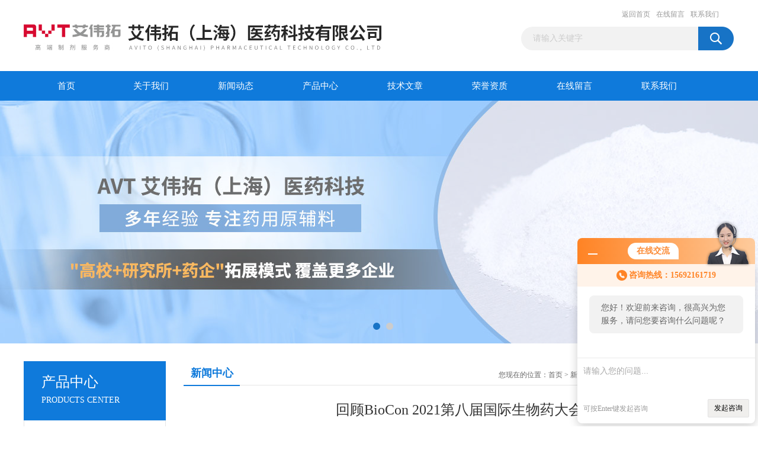

--- FILE ---
content_type: text/html; charset=utf-8
request_url: http://www.avt-zy.com/News-91621.html
body_size: 5341
content:
<!DOCTYPE html PUBLIC "-//W3C//DTD XHTML 1.0 Transitional//EN" "http://www.w3.org/TR/xhtml1/DTD/xhtml1-transitional.dtd">
<html xmlns="http://www.w3.org/1999/xhtml">
<head>
<meta http-equiv="Content-Type" content="text/html; charset=utf-8" />
<title>回顾BioCon 2021第八届国际生物药大会-艾伟拓（上海）医药科技有限公司</title>


<link href="/Skins/89305/css/css.css" rel="stylesheet" type="text/css" />
<script type="text/javascript" src="/Skins/89305/js/jquery.pack.js"></script>
<script type="text/javascript" src="/Skins/89305/js/jquery.SuperSlide.js"></script>

<script type="application/ld+json">
{
"@context": "https://ziyuan.baidu.com/contexts/cambrian.jsonld",
"@id": "http://www.avt-zy.com/News-91621.html",
"title": "回顾BioCon 2021第八届国际生物药大会",
"pubDate": "2021-04-26T15:43:50",
"upDate": "2021-04-26T16:05:44"
    }</script>
<script language="javaScript" src="/js/JSChat.js"></script><script language="javaScript">function ChatBoxClickGXH() { DoChatBoxClickGXH('http://chat.zyzhan.com',95819) }</script><script>!window.jQuery && document.write('<script src="https://public.mtnets.com/Plugins/jQuery/2.2.4/jquery-2.2.4.min.js">'+'</scr'+'ipt>');</script><script type="text/javascript" src="http://chat.zyzhan.com/chat/KFCenterBox/89305"></script><script type="text/javascript" src="http://chat.zyzhan.com/chat/KFLeftBox/89305"></script><script>
(function(){
var bp = document.createElement('script');
var curProtocol = window.location.protocol.split(':')[0];
if (curProtocol === 'https') {
bp.src = 'https://zz.bdstatic.com/linksubmit/push.js';
}
else {
bp.src = 'http://push.zhanzhang.baidu.com/push.js';
}
var s = document.getElementsByTagName("script")[0];
s.parentNode.insertBefore(bp, s);
})();
</script>
</head>
<body>
<div id="header_box">
  <div id="header">
    <div class="logo"><a href="/"><img src="/Skins/89305/images/logo.jpg" border="0" /></a></div>
    <div class="top_right">
      <div class="top_nav"><a href="/">返回首页</a> <a href="/order.html">在线留言</a> <a href="/contact.html">联系我们</a></div>
      <div id="search">
                    <form id="form1" name="form1" method="post" onsubmit="return checkFrom(this);" action="/products.html">
                    <input name="keyword" type="text" class="ss_input"onfocus="if (value =='请输入关键字'){value =''}" onblur="if (value =='')" value="请输入关键字"  />
                    <input name="" type="submit" class="ss_an" value="" />
                    </form>
                    
                    
                </div>
    </div>
  </div>
</div>
<div id="nav_box">
  <ul id="nav">
    <li><a href="/">首页</a></li>
    <li><a href="/aboutus.html" rel="nofollow">关于我们</a> </li>
    <li><a href="/news.html">新闻动态</a></li>
    <li><a href="/products.html">产品中心</a></li>
    <li><a href="/article.html">技术文章</a></li>
    <li><a href="/honor.html"rel="nofollow">荣誉资质</a></li>
    <li><a href="/order.html">在线留言</a></li>
    <li class="no_x"><a href="/contact.html"rel="nofollow">联系我们</a></li>
  </ul> 
</div>
<script src="http://www.zyzhan.com/mystat.aspx?u=avt2701"></script>
<div id="banner_big">
  <div class="picBtnLeft">
    <!--数字按钮-->
    <div class="hd"><ul><li></li><li></li></ul></div>
    <div class="bd">
      <ul>
        <li>
          <div class="bg"></div>
          <div class="pic"><a href="/products.html"><img src="/Skins/89305/images/ba1.jpg"/></a></div>
          <div class="title"><a></a></div>
        </li>
        <li>
          <div class="bg"></div>
          <div class="pic"><a href="/products.html"><img src="/Skins/89305/images/ba2.jpg"/></a></div>
          <div class="title"><a></a></div>
        </li>
      </ul>
    </div>
  </div>
  <script type="text/javascript">jQuery("#banner_big .picBtnLeft").slide({ mainCell:".bd ul",autoPlay:true });</script>
</div>
<div id="content_top">
  <div id="ny_content">
    <div class="ny_left"><div class="zc_l fl">
			<div class="menu_top"><span>产品中心</span><p>PRODUCTS CENTER</p></div>
            <ul class="pro_menu">
             
              <li><a href="/ParentList-373907.html" title="天然磷脂" onmouseover="showsubmenu('天然磷脂')">天然磷脂</a></li>
              <div id="submenu_天然磷脂" style="display:none">
               <dl>
                  
                     <dd><a href="/SonList-406407.html" title="蛋黄卵磷脂PL-100M">蛋黄卵磷脂PL-100M</a></dd>
                   
                     <dd><a href="/SonList-406406.html" title="蛋黄卵磷脂PC-98T">蛋黄卵磷脂PC-98T</a></dd>
                   
                     <dd><a href="/SonList-406408.html" title="大豆磷脂">大豆磷脂</a></dd>
                   
                     <dd><a href="/SonList-410880.html" title="氢化磷脂酰胆碱HSPC">氢化磷脂酰胆碱HSPC</a></dd>
                   
                     <dd><a href="/SonList-410879.html" title="蛋黄磷脂酰甘油EPG">蛋黄磷脂酰甘油EPG</a></dd>
                   
                 </dl>
               </div>
              
              <li><a href="/ParentList-373908.html" title="合成磷脂" onmouseover="showsubmenu('合成磷脂')">合成磷脂</a></li>
              <div id="submenu_合成磷脂" style="display:none">
               <dl>
                  
                     <dd><a href="/SonList-406461.html" title="PC磷脂">PC磷脂</a></dd>
                   
                     <dd><a href="/SonList-406462.html" title="PA磷脂">PA磷脂</a></dd>
                   
                     <dd><a href="/SonList-406463.html" title="PG磷脂">PG磷脂</a></dd>
                   
                     <dd><a href="/SonList-406464.html" title="PE磷脂">PE磷脂</a></dd>
                   
                     <dd><a href="/SonList-406465.html" title="PS磷脂">PS磷脂</a></dd>
                   
                     <dd><a href="/SonList-407786.html" title="二硬脂酰磷脂酰甘油DSPG">二硬脂酰磷脂酰甘油DSPG</a></dd>
                   
                     <dd><a href="/SonList-407784.html" title="二棕榈酰磷脂酰甘油DPPG">二棕榈酰磷脂酰甘油DPPG</a></dd>
                   
                     <dd><a href="/SonList-407782.html" title="二油酰磷脂酰胆碱 DOPC">二油酰磷脂酰胆碱 DOPC</a></dd>
                   
                     <dd><a href="/SonList-407780.html" title="二硬脂酰磷脂酰胆碱 DSPC">二硬脂酰磷脂酰胆碱 DSPC</a></dd>
                   
                     <dd><a href="/SonList-407781.html" title="二芥酰磷脂酰胆碱 DEPC">二芥酰磷脂酰胆碱 DEPC</a></dd>
                   
                     <dd><a href="/SonList-406450.html" title="二棕榈酰磷脂酰胆碱 DPPC">二棕榈酰磷脂酰胆碱 DPPC</a></dd>
                   
                     <dd><a href="/SonList-406449.html" title="S-LysoPC">S-LysoPC</a></dd>
                   
                 </dl>
               </div>
              
              <li><a href="/ParentList-373909.html" title="PEG化磷脂" onmouseover="showsubmenu('PEG化磷脂')">PEG化磷脂</a></li>
              <div id="submenu_PEG化磷脂" style="display:none">
               <dl>
                  
                     <dd><a href="/SonList-407989.html" title="功能化PEG磷脂">功能化PEG磷脂</a></dd>
                   
                     <dd><a href="/SonList-407783.html" title="培化磷脂酰乙醇胺">培化磷脂酰乙醇胺</a></dd>
                   
                     <dd><a href="/SonList-406457.html" title="DSPE-MPEG2000">DSPE-MPEG2000</a></dd>
                   
                 </dl>
               </div>
              
              <li><a href="/ParentList-373911.html" title="胆固醇类" onmouseover="showsubmenu('胆固醇类')">胆固醇类</a></li>
              <div id="submenu_胆固醇类" style="display:none">
               <dl>
                  
                     <dd><a href="/SonList-406467.html" title="胆固醇硫酸钠">胆固醇硫酸钠</a></dd>
                   
                     <dd><a href="/SonList-406460.html" title="胆固醇供注射用CHO-HP">胆固醇供注射用CHO-HP</a></dd>
                   
                 </dl>
               </div>
              
              <li><a href="/ParentList-416172.html" title="蔗糖注射用" onmouseover="showsubmenu('蔗糖注射用')">蔗糖注射用</a></li>
              <div id="submenu_蔗糖注射用" style="display:none">
               <dl>
                  
                 </dl>
               </div>
              
              <li><a href="/ParentList-373913.html" title="海藻糖（供注射用）" onmouseover="showsubmenu('海藻糖（供注射用）')">海藻糖（供注射用）</a></li>
              <div id="submenu_海藻糖（供注射用）" style="display:none">
               <dl>
                  
                 </dl>
               </div>
              
              <li><a href="/ParentList-373914.html" title="油酸、油酸钠" onmouseover="showsubmenu('油酸、油酸钠')">油酸、油酸钠</a></li>
              <div id="submenu_油酸、油酸钠" style="display:none">
               <dl>
                  
                     <dd><a href="/SonList-402641.html" title="油酸钠">油酸钠</a></dd>
                   
                     <dd><a href="/SonList-402640.html" title="油酸（供注射用）">油酸（供注射用）</a></dd>
                   
                 </dl>
               </div>
              
              <li><a href="/ParentList-406469.html" title="透明质酸钠" onmouseover="showsubmenu('透明质酸钠')">透明质酸钠</a></li>
              <div id="submenu_透明质酸钠" style="display:none">
               <dl>
                  
                     <dd><a href="/SonList-427833.html" title="HA-SHL">HA-SHL</a></dd>
                   
                     <dd><a href="/SonList-420095.html" title="HA-MEL">HA-MEL</a></dd>
                   
                     <dd><a href="/SonList-406471.html" title="玻璃酸钠HA-AML">玻璃酸钠HA-AML</a></dd>
                   
                     <dd><a href="/SonList-406470.html" title="玻璃酸钠HA-AM">玻璃酸钠HA-AM</a></dd>
                   
                 </dl>
               </div>
              
              <li><a href="/ParentList-408208.html" title="阳离子脂质材料" onmouseover="showsubmenu('阳离子脂质材料')">阳离子脂质材料</a></li>
              <div id="submenu_阳离子脂质材料" style="display:none">
               <dl>
                  
                     <dd><a href="/SonList-416435.html" title="Dlin-MC3-DMA">Dlin-MC3-DMA</a></dd>
                   
                     <dd><a href="/SonList-417036.html" title="DMG-PEG2000">DMG-PEG2000</a></dd>
                   
                     <dd><a href="/SonList-430698.html" title="DC-CHOL">DC-CHOL</a></dd>
                   
                     <dd><a href="/SonList-417037.html" title="DOTMA">DOTMA</a></dd>
                   
                     <dd><a href="/SonList-408209.html" title="DOTAP">DOTAP</a></dd>
                   
                     <dd><a href="/SonList-408210.html" title="DODMA">DODMA</a></dd>
                   
                 </dl>
               </div>
              
              <li><a href="/ParentList-406472.html" title="其他" onmouseover="showsubmenu('其他')">其他</a></li>
              <div id="submenu_其他" style="display:none">
               <dl>
                  
                     <dd><a href="/SonList-414078.html" title="鞘磷脂P-SPM">鞘磷脂P-SPM</a></dd>
                   
                     <dd><a href="/SonList-414077.html" title="磷脂酰肌醇PI">磷脂酰肌醇PI</a></dd>
                   
                     <dd><a href="/SonList-406473.html" title="三辛酸甘油酯">三辛酸甘油酯</a></dd>
                   
                 </dl>
               </div>
              
              <li><a href="/ParentList-430700.html" title="蔗糖八硫酸酯X盐" onmouseover="showsubmenu('蔗糖八硫酸酯X盐')">蔗糖八硫酸酯X盐</a></li>
              <div id="submenu_蔗糖八硫酸酯X盐" style="display:none">
               <dl>
                  
                 </dl>
               </div>
              
              <li><a href="/ParentList-430701.html" title="IRAS管瓶" onmouseover="showsubmenu('IRAS管瓶')">IRAS管瓶</a></li>
              <div id="submenu_IRAS管瓶" style="display:none">
               <dl>
                  
                     <dd><a href="/SonList-430705.html" title="低碱性管瓶">低碱性管瓶</a></dd>
                   
                 </dl>
               </div>
              
              <li><a href="/ParentList-503147.html" title="疫苗佐剂" onmouseover="showsubmenu('疫苗佐剂')">疫苗佐剂</a></li>
              <div id="submenu_疫苗佐剂" style="display:none">
               <dl>
                  
                 </dl>
               </div>
              
           </ul>
		</div></div>
    <div class="ny_right">
      <div id="ny_bt"><b>新闻中心</b><span>您现在的位置：<a href="/">首页</a> > <a href="/news.html">新闻中心</a> > 回顾BioCon 2021第八届国际生物药大会</span></div> 
      <div id="ny_con">
        <h1 id="inside_rnewtil">回顾BioCon 2021第八届国际生物药大会</h1>
        <div class="inside_rnewtime">更新时间：2021-04-26  &nbsp;&nbsp;点击次数：3259次</div>
        <div class="inside_rnewcon"><p style="word-wrap: break-word; margin: 5px 0px; color: rgb(0, 0, 0); font-family: " sans="" font-size:=""><span style="font-size: 16px;"><strong>BioCon 2021第八届国际生物药大会</strong>暨生物技术仪器设备与试剂展览会于2021年4月23日在上海宝华万豪酒店圆满闭幕，接下来，跟随AVT一起回顾展会的精彩瞬间吧！</span></p><p style="word-wrap: break-word; margin: 5px 0px; color: rgb(0, 0, 0); font-family: " sans="" font-size:="" text-align:=""><span style="font-size: 16px;">?</span>?<img align="center" alt="1.png" data-ke-="" src="https://img01.71360.com/file/read/www/M00/28/DB/wKj0iWCGMDiAGA_yAAfxkSfnqTA107.png" style="border: 0px;" title="1.png" /></p><p style="word-wrap: break-word; margin: 5px 0px; color: rgb(0, 0, 0); font-family: " sans="" font-size:="" text-align:="">&nbsp;</p><p style="word-wrap: break-word; margin: 5px 0px; color: rgb(0, 0, 0); font-family: " sans="" font-size:="" text-align:=""><img align="center" alt="2.png" data-ke-="" src="https://img01.71360.com/file/read/www/M00/28/DB/wKj0iWCGMDiAYcadAAmdSb5xtdo659.png" style="border: 0px;" title="2.png" /></p><p style="word-wrap: break-word; margin: 5px 0px; color: rgb(0, 0, 0); font-family: " sans="" font-size:="" text-align:="">&nbsp;</p><p style="word-wrap: break-word; margin: 5px 0px; color: rgb(0, 0, 0); font-family: " sans="" font-size:="" text-align:=""><img align="center" alt="3.png" data-ke-="" src="https://img01.71360.com/file/read/www/M00/28/DB/wKj0iWCGMDmAPjAFAAmJHQsOofY923.png" style="border: 0px;" title="3.png" /></p><p style="word-wrap: break-word; margin: 5px 0px; color: rgb(0, 0, 0); font-family: " sans="" font-size:="" text-align:="">&nbsp;</p><p style="word-wrap: break-word; margin: 5px 0px; color: rgb(0, 0, 0); font-family: " sans="" font-size:="" text-align:=""><img align="center" alt="4.png" data-ke-="" src="https://img01.71360.com/file/read/www/M00/28/DB/wKj0iWCGMDiAD7oUAAxYKssfCMI100.png" style="border: 0px;" title="4.png" /></p><p style="word-wrap: break-word; margin: 5px 0px; color: rgb(0, 0, 0); font-family: " sans="" font-size:="" text-align:="">&nbsp;</p><p style="word-wrap: break-word; margin: 5px 0px; color: rgb(0, 0, 0); font-family: " sans="" font-size:=""><span style="font-size: 16px;">艾伟拓旗下产品丰富，所售的各类原辅料，胆固醇、海藻糖、蔗糖等明星产品都有足够的国内现货可供选择，公司成立十余年来始终专注于脂质体、脂肪乳、微纳米靶向制剂、生物制剂等注射剂领域。技术专家的专业支持，能够及时的解决客户问题，助力客户价值的提升。</span></p><p style="word-wrap: break-word; margin: 5px 0px; color: rgb(0, 0, 0); font-family: " sans="" font-size:="">&nbsp;</p><p style="word-wrap: break-word; margin: 5px 0px; color: rgb(0, 0, 0); font-family: " sans="" font-size:=""><span style="font-size: 16px;">艾伟拓，不忘初心，坚持始终，专注为注射剂领域提供支持与服务。</span></p></div>
        <div class="inside_newsthree">
          <p id="newsprev">上一篇：<b class="newsprev"><a href="/News-91829.html">趣味游戏,健康运动,释放激情!AVT团建回顾！</a></b></p>
		  <p id="newsnext">下一篇：<b class="newsnext"><a href="/News-91620.html">【AVT】2021年劳动节假期货物寄送安排通知</a></b></p>
		  <span><a href="/news.html">返回列表>></a></span>
        </div>
      </div>
    </div>
  </div>
</div>
<div id="clear"></div>
<div class="db">
    <div class="db11">
         <div class="logo1"><a href="/"><img src="/Skins/89305/images/logo1.jpg" height="220" width="220" alt="艾伟拓（上海）医药科技有限公司" title="艾伟拓（上海）医药科技有限公司"></a></div>
         <div class="dbnr">
               <div class="dh">
                    <ul>
                        <li><a href="/" rel-"nofollow">网站首页</a></li>
                        <li><a href="/aboutus.html" rel="nofollow">关于我们</a></li>
                        <li><a href="/news.html" >新闻动态</a></li>
                        <li><a href="/products.html" >产品中心</a></li>
                        <li><a href="/article.html" >技术文章</a></li>
                        <li><a href="/honor.html" rel="nofollow">荣誉资质</a></li>
                        <li><a href="/order.html" rel="nofollow">在线留言</a></li>
                        <li><a href="/contact.html" rel="nofollow">联系我们</a></li>
                    </ul>
               </div>
                
                <div class="dblist">
                      <div class="dblx">
                       <p><b style="font-size:18px;">艾伟拓（上海）医药科技有限公司</b></p>
                       <p>地址：上海市浦东新区张杨路838号27楼A座</p>
                       <p>&copy;  2026&nbsp;版权所有：艾伟拓（上海）医药科技有限公司&nbsp;&nbsp;<a href="http://beian.miit.gov.cn/"?target="_blank" rel="nofollow">备案号：沪ICP备19003552号-3</a>&nbsp;&nbsp;总访问量：316241&nbsp;&nbsp;<a href="/sitemap.xml" target="_blank" rel="nofollow">站点地图</a>&nbsp;&nbsp;技术支持：<a href="http://www.zyzhan.com" target="_blank" rel="nofollow">制药网</a>&nbsp;&nbsp;<a href="http://www.zyzhan.com/login" target="_blank" rel="nofollow">管理登陆</a>
					  </div>
               </div>
                       
                </div>  
         </div>
    </div>
</div>

<div id="gxhxwtmobile" style="display:none;">15692161719</div>
<div class="qq_style01" id="kfFloatqq" style="display:none;">
	<div class="qq_style_l"></div>
    <div class="qq_style_r">
    	<div class="qq_r_up">
    		<div class="qq_r_tlt">QQ在线客服</div>
            <ul class="qq_list">
            	<li><a href="http://wpa.qq.com/msgrd?v=3&uin=2168733448&site=qq&menu=yes" target="_blank">客服1号</a></li>
              
            </ul>
        </div>
       <div class="qq_r_up1">
    		<div class="qq_r_tlt">联系方式</div>
            <p>15692161719</p>
        	<p>86-21-58876118</p>
           
       </div>
        
    </div>
</div>
<script type="text/javascript" src="/skins/89305/js/qq.js"></script>
<script type="text/javascript" src="/Skins/89305/js/pt_js.js"></script>


 <script type='text/javascript' src='/js/VideoIfrmeReload.js?v=001'></script>
  
</html>
<script type="text/javascript">   

jQuery(document).ready(function(e) {
    jQuery(".inside_rnewcon img").each(function(index, element) {
        jQuery(this).attr('style', 'width:100%;height:auto;');
		jQuery(this).attr('width', '');
		jQuery(this).attr('height', '');
    });
});
</script>
</body>